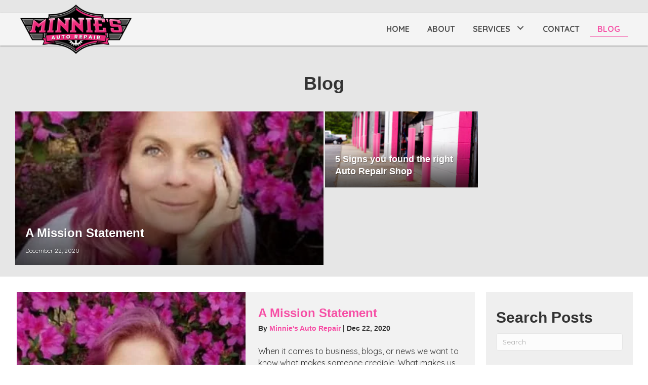

--- FILE ---
content_type: text/html; charset=UTF-8
request_url: https://minniesautorepair.com/blog/
body_size: 12904
content:
<!DOCTYPE html>
<html lang="en-US">
<head> <script>
var gform;gform||(document.addEventListener("gform_main_scripts_loaded",function(){gform.scriptsLoaded=!0}),window.addEventListener("DOMContentLoaded",function(){gform.domLoaded=!0}),gform={domLoaded:!1,scriptsLoaded:!1,initializeOnLoaded:function(o){gform.domLoaded&&gform.scriptsLoaded?o():!gform.domLoaded&&gform.scriptsLoaded?window.addEventListener("DOMContentLoaded",o):document.addEventListener("gform_main_scripts_loaded",o)},hooks:{action:{},filter:{}},addAction:function(o,n,r,t){gform.addHook("action",o,n,r,t)},addFilter:function(o,n,r,t){gform.addHook("filter",o,n,r,t)},doAction:function(o){gform.doHook("action",o,arguments)},applyFilters:function(o){return gform.doHook("filter",o,arguments)},removeAction:function(o,n){gform.removeHook("action",o,n)},removeFilter:function(o,n,r){gform.removeHook("filter",o,n,r)},addHook:function(o,n,r,t,i){null==gform.hooks[o][n]&&(gform.hooks[o][n]=[]);var e=gform.hooks[o][n];null==i&&(i=n+"_"+e.length),gform.hooks[o][n].push({tag:i,callable:r,priority:t=null==t?10:t})},doHook:function(n,o,r){var t;if(r=Array.prototype.slice.call(r,1),null!=gform.hooks[n][o]&&((o=gform.hooks[n][o]).sort(function(o,n){return o.priority-n.priority}),o.forEach(function(o){"function"!=typeof(t=o.callable)&&(t=window[t]),"action"==n?t.apply(null,r):r[0]=t.apply(null,r)})),"filter"==n)return r[0]},removeHook:function(o,n,t,i){var r;null!=gform.hooks[o][n]&&(r=(r=gform.hooks[o][n]).filter(function(o,n,r){return!!(null!=i&&i!=o.tag||null!=t&&t!=o.priority)}),gform.hooks[o][n]=r)}});
</script>

<meta charset="UTF-8" />
<meta name='viewport' content='width=device-width, initial-scale=1.0' />
<meta http-equiv='X-UA-Compatible' content='IE=edge' />
<link rel="profile" href="https://gmpg.org/xfn/11" />
<meta name='robots' content='index, follow, max-image-preview:large, max-snippet:-1, max-video-preview:-1' />
	<style>img:is([sizes="auto" i], [sizes^="auto," i]) { contain-intrinsic-size: 3000px 1500px }</style>
	
	<!-- This site is optimized with the Yoast SEO plugin v26.8 - https://yoast.com/product/yoast-seo-wordpress/ -->
	<title>Blog | Automotive Shop Posts | Minnie&#039;s Auto Repair</title>
	<meta name="description" content="Check out our blog posts to discover more information about our automotive shop, Minnie’s Auto Repair, in Columbia, SC." />
	<link rel="canonical" href="https://minniesautorepair.com/blog/" />
	<meta property="og:locale" content="en_US" />
	<meta property="og:type" content="article" />
	<meta property="og:title" content="Blog | Automotive Shop Posts | Minnie&#039;s Auto Repair" />
	<meta property="og:description" content="Check out our blog posts to discover more information about our automotive shop, Minnie’s Auto Repair, in Columbia, SC." />
	<meta property="og:url" content="https://minniesautorepair.com/blog/" />
	<meta property="og:site_name" content="Minnie&#039;s Auto Repair" />
	<meta property="og:image" content="https://minniesautorepair.com/wp-content/uploads/2020/04/claudia.png" />
	<meta name="twitter:card" content="summary_large_image" />
	<script type="application/ld+json" class="yoast-schema-graph">{"@context":"https://schema.org","@graph":[{"@type":["WebPage","CollectionPage"],"@id":"https://minniesautorepair.com/blog/","url":"https://minniesautorepair.com/blog/","name":"Blog | Automotive Shop Posts | Minnie&#039;s Auto Repair","isPartOf":{"@id":"https://minniesautorepair.com/#website"},"datePublished":"2020-04-22T08:05:00+00:00","dateModified":"2022-07-12T08:59:04+00:00","description":"Check out our blog posts to discover more information about our automotive shop, Minnie’s Auto Repair, in Columbia, SC.","breadcrumb":{"@id":"https://minniesautorepair.com/blog/#breadcrumb"},"inLanguage":"en-US"},{"@type":"BreadcrumbList","@id":"https://minniesautorepair.com/blog/#breadcrumb","itemListElement":[{"@type":"ListItem","position":1,"name":"Home","item":"https://minniesautorepair.com/"},{"@type":"ListItem","position":2,"name":"Blog"}]},{"@type":"WebSite","@id":"https://minniesautorepair.com/#website","url":"https://minniesautorepair.com/","name":"Minnie&#039;s Auto Repair","description":"Quality Auto Repair for Everybody","potentialAction":[{"@type":"SearchAction","target":{"@type":"EntryPoint","urlTemplate":"https://minniesautorepair.com/?s={search_term_string}"},"query-input":{"@type":"PropertyValueSpecification","valueRequired":true,"valueName":"search_term_string"}}],"inLanguage":"en-US"}]}</script>
	<!-- / Yoast SEO plugin. -->


<link rel='dns-prefetch' href='//fonts.googleapis.com' />
<link href='https://fonts.gstatic.com' crossorigin rel='preconnect' />
<link rel="alternate" type="application/rss+xml" title="Minnie&#039;s Auto Repair &raquo; Feed" href="https://minniesautorepair.com/feed/" />
<link rel="alternate" type="application/rss+xml" title="Minnie&#039;s Auto Repair &raquo; Comments Feed" href="https://minniesautorepair.com/comments/feed/" />
<link rel="preload" href="https://minniesautorepair.com/wp-content/plugins/bb-plugin/fonts/fontawesome/5.15.4/webfonts/fa-regular-400.woff2" as="font" type="font/woff2" crossorigin="anonymous">
<link rel="preload" href="https://minniesautorepair.com/wp-content/plugins/bb-plugin/fonts/fontawesome/5.15.4/webfonts/fa-brands-400.woff2" as="font" type="font/woff2" crossorigin="anonymous">
<link rel="preload" href="https://minniesautorepair.com/wp-content/plugins/bb-plugin/fonts/fontawesome/5.15.4/webfonts/fa-solid-900.woff2" as="font" type="font/woff2" crossorigin="anonymous">
		<style>
			.lazyload,
			.lazyloading {
				max-width: 100%;
			}
		</style>
		<script>
window._wpemojiSettings = {"baseUrl":"https:\/\/s.w.org\/images\/core\/emoji\/16.0.1\/72x72\/","ext":".png","svgUrl":"https:\/\/s.w.org\/images\/core\/emoji\/16.0.1\/svg\/","svgExt":".svg","source":{"concatemoji":"https:\/\/minniesautorepair.com\/wp-includes\/js\/wp-emoji-release.min.js?ver=6.8.3"}};
/*! This file is auto-generated */
!function(s,n){var o,i,e;function c(e){try{var t={supportTests:e,timestamp:(new Date).valueOf()};sessionStorage.setItem(o,JSON.stringify(t))}catch(e){}}function p(e,t,n){e.clearRect(0,0,e.canvas.width,e.canvas.height),e.fillText(t,0,0);var t=new Uint32Array(e.getImageData(0,0,e.canvas.width,e.canvas.height).data),a=(e.clearRect(0,0,e.canvas.width,e.canvas.height),e.fillText(n,0,0),new Uint32Array(e.getImageData(0,0,e.canvas.width,e.canvas.height).data));return t.every(function(e,t){return e===a[t]})}function u(e,t){e.clearRect(0,0,e.canvas.width,e.canvas.height),e.fillText(t,0,0);for(var n=e.getImageData(16,16,1,1),a=0;a<n.data.length;a++)if(0!==n.data[a])return!1;return!0}function f(e,t,n,a){switch(t){case"flag":return n(e,"\ud83c\udff3\ufe0f\u200d\u26a7\ufe0f","\ud83c\udff3\ufe0f\u200b\u26a7\ufe0f")?!1:!n(e,"\ud83c\udde8\ud83c\uddf6","\ud83c\udde8\u200b\ud83c\uddf6")&&!n(e,"\ud83c\udff4\udb40\udc67\udb40\udc62\udb40\udc65\udb40\udc6e\udb40\udc67\udb40\udc7f","\ud83c\udff4\u200b\udb40\udc67\u200b\udb40\udc62\u200b\udb40\udc65\u200b\udb40\udc6e\u200b\udb40\udc67\u200b\udb40\udc7f");case"emoji":return!a(e,"\ud83e\udedf")}return!1}function g(e,t,n,a){var r="undefined"!=typeof WorkerGlobalScope&&self instanceof WorkerGlobalScope?new OffscreenCanvas(300,150):s.createElement("canvas"),o=r.getContext("2d",{willReadFrequently:!0}),i=(o.textBaseline="top",o.font="600 32px Arial",{});return e.forEach(function(e){i[e]=t(o,e,n,a)}),i}function t(e){var t=s.createElement("script");t.src=e,t.defer=!0,s.head.appendChild(t)}"undefined"!=typeof Promise&&(o="wpEmojiSettingsSupports",i=["flag","emoji"],n.supports={everything:!0,everythingExceptFlag:!0},e=new Promise(function(e){s.addEventListener("DOMContentLoaded",e,{once:!0})}),new Promise(function(t){var n=function(){try{var e=JSON.parse(sessionStorage.getItem(o));if("object"==typeof e&&"number"==typeof e.timestamp&&(new Date).valueOf()<e.timestamp+604800&&"object"==typeof e.supportTests)return e.supportTests}catch(e){}return null}();if(!n){if("undefined"!=typeof Worker&&"undefined"!=typeof OffscreenCanvas&&"undefined"!=typeof URL&&URL.createObjectURL&&"undefined"!=typeof Blob)try{var e="postMessage("+g.toString()+"("+[JSON.stringify(i),f.toString(),p.toString(),u.toString()].join(",")+"));",a=new Blob([e],{type:"text/javascript"}),r=new Worker(URL.createObjectURL(a),{name:"wpTestEmojiSupports"});return void(r.onmessage=function(e){c(n=e.data),r.terminate(),t(n)})}catch(e){}c(n=g(i,f,p,u))}t(n)}).then(function(e){for(var t in e)n.supports[t]=e[t],n.supports.everything=n.supports.everything&&n.supports[t],"flag"!==t&&(n.supports.everythingExceptFlag=n.supports.everythingExceptFlag&&n.supports[t]);n.supports.everythingExceptFlag=n.supports.everythingExceptFlag&&!n.supports.flag,n.DOMReady=!1,n.readyCallback=function(){n.DOMReady=!0}}).then(function(){return e}).then(function(){var e;n.supports.everything||(n.readyCallback(),(e=n.source||{}).concatemoji?t(e.concatemoji):e.wpemoji&&e.twemoji&&(t(e.twemoji),t(e.wpemoji)))}))}((window,document),window._wpemojiSettings);
</script>
<style id='wp-emoji-styles-inline-css'>

	img.wp-smiley, img.emoji {
		display: inline !important;
		border: none !important;
		box-shadow: none !important;
		height: 1em !important;
		width: 1em !important;
		margin: 0 0.07em !important;
		vertical-align: -0.1em !important;
		background: none !important;
		padding: 0 !important;
	}
</style>
<link rel='stylesheet' id='wp-block-library-css' href='https://minniesautorepair.com/wp-includes/css/dist/block-library/style.min.css?ver=6.8.3' media='all' />
<style id='wp-block-library-theme-inline-css'>
.wp-block-audio :where(figcaption){color:#555;font-size:13px;text-align:center}.is-dark-theme .wp-block-audio :where(figcaption){color:#ffffffa6}.wp-block-audio{margin:0 0 1em}.wp-block-code{border:1px solid #ccc;border-radius:4px;font-family:Menlo,Consolas,monaco,monospace;padding:.8em 1em}.wp-block-embed :where(figcaption){color:#555;font-size:13px;text-align:center}.is-dark-theme .wp-block-embed :where(figcaption){color:#ffffffa6}.wp-block-embed{margin:0 0 1em}.blocks-gallery-caption{color:#555;font-size:13px;text-align:center}.is-dark-theme .blocks-gallery-caption{color:#ffffffa6}:root :where(.wp-block-image figcaption){color:#555;font-size:13px;text-align:center}.is-dark-theme :root :where(.wp-block-image figcaption){color:#ffffffa6}.wp-block-image{margin:0 0 1em}.wp-block-pullquote{border-bottom:4px solid;border-top:4px solid;color:currentColor;margin-bottom:1.75em}.wp-block-pullquote cite,.wp-block-pullquote footer,.wp-block-pullquote__citation{color:currentColor;font-size:.8125em;font-style:normal;text-transform:uppercase}.wp-block-quote{border-left:.25em solid;margin:0 0 1.75em;padding-left:1em}.wp-block-quote cite,.wp-block-quote footer{color:currentColor;font-size:.8125em;font-style:normal;position:relative}.wp-block-quote:where(.has-text-align-right){border-left:none;border-right:.25em solid;padding-left:0;padding-right:1em}.wp-block-quote:where(.has-text-align-center){border:none;padding-left:0}.wp-block-quote.is-large,.wp-block-quote.is-style-large,.wp-block-quote:where(.is-style-plain){border:none}.wp-block-search .wp-block-search__label{font-weight:700}.wp-block-search__button{border:1px solid #ccc;padding:.375em .625em}:where(.wp-block-group.has-background){padding:1.25em 2.375em}.wp-block-separator.has-css-opacity{opacity:.4}.wp-block-separator{border:none;border-bottom:2px solid;margin-left:auto;margin-right:auto}.wp-block-separator.has-alpha-channel-opacity{opacity:1}.wp-block-separator:not(.is-style-wide):not(.is-style-dots){width:100px}.wp-block-separator.has-background:not(.is-style-dots){border-bottom:none;height:1px}.wp-block-separator.has-background:not(.is-style-wide):not(.is-style-dots){height:2px}.wp-block-table{margin:0 0 1em}.wp-block-table td,.wp-block-table th{word-break:normal}.wp-block-table :where(figcaption){color:#555;font-size:13px;text-align:center}.is-dark-theme .wp-block-table :where(figcaption){color:#ffffffa6}.wp-block-video :where(figcaption){color:#555;font-size:13px;text-align:center}.is-dark-theme .wp-block-video :where(figcaption){color:#ffffffa6}.wp-block-video{margin:0 0 1em}:root :where(.wp-block-template-part.has-background){margin-bottom:0;margin-top:0;padding:1.25em 2.375em}
</style>
<style id='classic-theme-styles-inline-css'>
/*! This file is auto-generated */
.wp-block-button__link{color:#fff;background-color:#32373c;border-radius:9999px;box-shadow:none;text-decoration:none;padding:calc(.667em + 2px) calc(1.333em + 2px);font-size:1.125em}.wp-block-file__button{background:#32373c;color:#fff;text-decoration:none}
</style>
<link rel='stylesheet' id='coblocks-frontend-css' href='https://minniesautorepair.com/wp-content/plugins/coblocks/dist/style-coblocks-1.css?ver=3.1.16' media='all' />
<link rel='stylesheet' id='coblocks-extensions-css' href='https://minniesautorepair.com/wp-content/plugins/coblocks/dist/style-coblocks-extensions.css?ver=3.1.16' media='all' />
<link rel='stylesheet' id='coblocks-animation-css' href='https://minniesautorepair.com/wp-content/plugins/coblocks/dist/style-coblocks-animation.css?ver=2677611078ee87eb3b1c' media='all' />
<style id='global-styles-inline-css'>
:root{--wp--preset--aspect-ratio--square: 1;--wp--preset--aspect-ratio--4-3: 4/3;--wp--preset--aspect-ratio--3-4: 3/4;--wp--preset--aspect-ratio--3-2: 3/2;--wp--preset--aspect-ratio--2-3: 2/3;--wp--preset--aspect-ratio--16-9: 16/9;--wp--preset--aspect-ratio--9-16: 9/16;--wp--preset--color--black: #000000;--wp--preset--color--cyan-bluish-gray: #abb8c3;--wp--preset--color--white: #ffffff;--wp--preset--color--pale-pink: #f78da7;--wp--preset--color--vivid-red: #cf2e2e;--wp--preset--color--luminous-vivid-orange: #ff6900;--wp--preset--color--luminous-vivid-amber: #fcb900;--wp--preset--color--light-green-cyan: #7bdcb5;--wp--preset--color--vivid-green-cyan: #00d084;--wp--preset--color--pale-cyan-blue: #8ed1fc;--wp--preset--color--vivid-cyan-blue: #0693e3;--wp--preset--color--vivid-purple: #9b51e0;--wp--preset--gradient--vivid-cyan-blue-to-vivid-purple: linear-gradient(135deg,rgba(6,147,227,1) 0%,rgb(155,81,224) 100%);--wp--preset--gradient--light-green-cyan-to-vivid-green-cyan: linear-gradient(135deg,rgb(122,220,180) 0%,rgb(0,208,130) 100%);--wp--preset--gradient--luminous-vivid-amber-to-luminous-vivid-orange: linear-gradient(135deg,rgba(252,185,0,1) 0%,rgba(255,105,0,1) 100%);--wp--preset--gradient--luminous-vivid-orange-to-vivid-red: linear-gradient(135deg,rgba(255,105,0,1) 0%,rgb(207,46,46) 100%);--wp--preset--gradient--very-light-gray-to-cyan-bluish-gray: linear-gradient(135deg,rgb(238,238,238) 0%,rgb(169,184,195) 100%);--wp--preset--gradient--cool-to-warm-spectrum: linear-gradient(135deg,rgb(74,234,220) 0%,rgb(151,120,209) 20%,rgb(207,42,186) 40%,rgb(238,44,130) 60%,rgb(251,105,98) 80%,rgb(254,248,76) 100%);--wp--preset--gradient--blush-light-purple: linear-gradient(135deg,rgb(255,206,236) 0%,rgb(152,150,240) 100%);--wp--preset--gradient--blush-bordeaux: linear-gradient(135deg,rgb(254,205,165) 0%,rgb(254,45,45) 50%,rgb(107,0,62) 100%);--wp--preset--gradient--luminous-dusk: linear-gradient(135deg,rgb(255,203,112) 0%,rgb(199,81,192) 50%,rgb(65,88,208) 100%);--wp--preset--gradient--pale-ocean: linear-gradient(135deg,rgb(255,245,203) 0%,rgb(182,227,212) 50%,rgb(51,167,181) 100%);--wp--preset--gradient--electric-grass: linear-gradient(135deg,rgb(202,248,128) 0%,rgb(113,206,126) 100%);--wp--preset--gradient--midnight: linear-gradient(135deg,rgb(2,3,129) 0%,rgb(40,116,252) 100%);--wp--preset--font-size--small: 13px;--wp--preset--font-size--medium: 20px;--wp--preset--font-size--large: 36px;--wp--preset--font-size--x-large: 42px;--wp--preset--spacing--20: 0.44rem;--wp--preset--spacing--30: 0.67rem;--wp--preset--spacing--40: 1rem;--wp--preset--spacing--50: 1.5rem;--wp--preset--spacing--60: 2.25rem;--wp--preset--spacing--70: 3.38rem;--wp--preset--spacing--80: 5.06rem;--wp--preset--shadow--natural: 6px 6px 9px rgba(0, 0, 0, 0.2);--wp--preset--shadow--deep: 12px 12px 50px rgba(0, 0, 0, 0.4);--wp--preset--shadow--sharp: 6px 6px 0px rgba(0, 0, 0, 0.2);--wp--preset--shadow--outlined: 6px 6px 0px -3px rgba(255, 255, 255, 1), 6px 6px rgba(0, 0, 0, 1);--wp--preset--shadow--crisp: 6px 6px 0px rgba(0, 0, 0, 1);}:where(.is-layout-flex){gap: 0.5em;}:where(.is-layout-grid){gap: 0.5em;}body .is-layout-flex{display: flex;}.is-layout-flex{flex-wrap: wrap;align-items: center;}.is-layout-flex > :is(*, div){margin: 0;}body .is-layout-grid{display: grid;}.is-layout-grid > :is(*, div){margin: 0;}:where(.wp-block-columns.is-layout-flex){gap: 2em;}:where(.wp-block-columns.is-layout-grid){gap: 2em;}:where(.wp-block-post-template.is-layout-flex){gap: 1.25em;}:where(.wp-block-post-template.is-layout-grid){gap: 1.25em;}.has-black-color{color: var(--wp--preset--color--black) !important;}.has-cyan-bluish-gray-color{color: var(--wp--preset--color--cyan-bluish-gray) !important;}.has-white-color{color: var(--wp--preset--color--white) !important;}.has-pale-pink-color{color: var(--wp--preset--color--pale-pink) !important;}.has-vivid-red-color{color: var(--wp--preset--color--vivid-red) !important;}.has-luminous-vivid-orange-color{color: var(--wp--preset--color--luminous-vivid-orange) !important;}.has-luminous-vivid-amber-color{color: var(--wp--preset--color--luminous-vivid-amber) !important;}.has-light-green-cyan-color{color: var(--wp--preset--color--light-green-cyan) !important;}.has-vivid-green-cyan-color{color: var(--wp--preset--color--vivid-green-cyan) !important;}.has-pale-cyan-blue-color{color: var(--wp--preset--color--pale-cyan-blue) !important;}.has-vivid-cyan-blue-color{color: var(--wp--preset--color--vivid-cyan-blue) !important;}.has-vivid-purple-color{color: var(--wp--preset--color--vivid-purple) !important;}.has-black-background-color{background-color: var(--wp--preset--color--black) !important;}.has-cyan-bluish-gray-background-color{background-color: var(--wp--preset--color--cyan-bluish-gray) !important;}.has-white-background-color{background-color: var(--wp--preset--color--white) !important;}.has-pale-pink-background-color{background-color: var(--wp--preset--color--pale-pink) !important;}.has-vivid-red-background-color{background-color: var(--wp--preset--color--vivid-red) !important;}.has-luminous-vivid-orange-background-color{background-color: var(--wp--preset--color--luminous-vivid-orange) !important;}.has-luminous-vivid-amber-background-color{background-color: var(--wp--preset--color--luminous-vivid-amber) !important;}.has-light-green-cyan-background-color{background-color: var(--wp--preset--color--light-green-cyan) !important;}.has-vivid-green-cyan-background-color{background-color: var(--wp--preset--color--vivid-green-cyan) !important;}.has-pale-cyan-blue-background-color{background-color: var(--wp--preset--color--pale-cyan-blue) !important;}.has-vivid-cyan-blue-background-color{background-color: var(--wp--preset--color--vivid-cyan-blue) !important;}.has-vivid-purple-background-color{background-color: var(--wp--preset--color--vivid-purple) !important;}.has-black-border-color{border-color: var(--wp--preset--color--black) !important;}.has-cyan-bluish-gray-border-color{border-color: var(--wp--preset--color--cyan-bluish-gray) !important;}.has-white-border-color{border-color: var(--wp--preset--color--white) !important;}.has-pale-pink-border-color{border-color: var(--wp--preset--color--pale-pink) !important;}.has-vivid-red-border-color{border-color: var(--wp--preset--color--vivid-red) !important;}.has-luminous-vivid-orange-border-color{border-color: var(--wp--preset--color--luminous-vivid-orange) !important;}.has-luminous-vivid-amber-border-color{border-color: var(--wp--preset--color--luminous-vivid-amber) !important;}.has-light-green-cyan-border-color{border-color: var(--wp--preset--color--light-green-cyan) !important;}.has-vivid-green-cyan-border-color{border-color: var(--wp--preset--color--vivid-green-cyan) !important;}.has-pale-cyan-blue-border-color{border-color: var(--wp--preset--color--pale-cyan-blue) !important;}.has-vivid-cyan-blue-border-color{border-color: var(--wp--preset--color--vivid-cyan-blue) !important;}.has-vivid-purple-border-color{border-color: var(--wp--preset--color--vivid-purple) !important;}.has-vivid-cyan-blue-to-vivid-purple-gradient-background{background: var(--wp--preset--gradient--vivid-cyan-blue-to-vivid-purple) !important;}.has-light-green-cyan-to-vivid-green-cyan-gradient-background{background: var(--wp--preset--gradient--light-green-cyan-to-vivid-green-cyan) !important;}.has-luminous-vivid-amber-to-luminous-vivid-orange-gradient-background{background: var(--wp--preset--gradient--luminous-vivid-amber-to-luminous-vivid-orange) !important;}.has-luminous-vivid-orange-to-vivid-red-gradient-background{background: var(--wp--preset--gradient--luminous-vivid-orange-to-vivid-red) !important;}.has-very-light-gray-to-cyan-bluish-gray-gradient-background{background: var(--wp--preset--gradient--very-light-gray-to-cyan-bluish-gray) !important;}.has-cool-to-warm-spectrum-gradient-background{background: var(--wp--preset--gradient--cool-to-warm-spectrum) !important;}.has-blush-light-purple-gradient-background{background: var(--wp--preset--gradient--blush-light-purple) !important;}.has-blush-bordeaux-gradient-background{background: var(--wp--preset--gradient--blush-bordeaux) !important;}.has-luminous-dusk-gradient-background{background: var(--wp--preset--gradient--luminous-dusk) !important;}.has-pale-ocean-gradient-background{background: var(--wp--preset--gradient--pale-ocean) !important;}.has-electric-grass-gradient-background{background: var(--wp--preset--gradient--electric-grass) !important;}.has-midnight-gradient-background{background: var(--wp--preset--gradient--midnight) !important;}.has-small-font-size{font-size: var(--wp--preset--font-size--small) !important;}.has-medium-font-size{font-size: var(--wp--preset--font-size--medium) !important;}.has-large-font-size{font-size: var(--wp--preset--font-size--large) !important;}.has-x-large-font-size{font-size: var(--wp--preset--font-size--x-large) !important;}
:where(.wp-block-post-template.is-layout-flex){gap: 1.25em;}:where(.wp-block-post-template.is-layout-grid){gap: 1.25em;}
:where(.wp-block-columns.is-layout-flex){gap: 2em;}:where(.wp-block-columns.is-layout-grid){gap: 2em;}
:root :where(.wp-block-pullquote){font-size: 1.5em;line-height: 1.6;}
</style>
<link rel='stylesheet' id='wp-components-css' href='https://minniesautorepair.com/wp-includes/css/dist/components/style.min.css?ver=6.8.3' media='all' />
<link rel='stylesheet' id='godaddy-styles-css' href='https://minniesautorepair.com/wp-content/mu-plugins/vendor/wpex/godaddy-launch/includes/Dependencies/GoDaddy/Styles/build/latest.css?ver=2.0.2' media='all' />
<link rel='stylesheet' id='font-awesome-5-css' href='https://minniesautorepair.com/wp-content/plugins/bb-plugin/fonts/fontawesome/5.15.4/css/all.min.css?ver=2.7.4.1' media='all' />
<link rel='stylesheet' id='ultimate-icons-css' href='https://minniesautorepair.com/wp-content/uploads/bb-plugin/icons/ultimate-icons/style.css?ver=2.7.4.1' media='all' />
<link rel='stylesheet' id='fl-builder-layout-bundle-5cd3f58ccc1c013415ff293a67af62ef-css' href='https://minniesautorepair.com/wp-content/uploads/bb-plugin/cache/5cd3f58ccc1c013415ff293a67af62ef-layout-bundle.css?ver=2.7.4.1-1.4.9' media='all' />
<link rel='stylesheet' id='gd-core-css' href='https://minniesautorepair.com/wp-content/plugins/pws-core/public/css/GD-cORe-public.css?ver=4.0.0' media='all' />
<link rel='stylesheet' id='jquery-magnificpopup-css' href='https://minniesautorepair.com/wp-content/plugins/bb-plugin/css/jquery.magnificpopup.min.css?ver=2.7.4.1' media='all' />
<link rel='stylesheet' id='base-css' href='https://minniesautorepair.com/wp-content/themes/bb-theme/css/base.min.css?ver=1.7.14' media='all' />
<link rel='stylesheet' id='fl-automator-skin-css' href='https://minniesautorepair.com/wp-content/uploads/bb-theme/skin-656724d785afc.css?ver=1.7.14' media='all' />
<link rel='stylesheet' id='pp-animate-css' href='https://minniesautorepair.com/wp-content/plugins/bbpowerpack/assets/css/animate.min.css?ver=3.5.1' media='all' />
<link rel='stylesheet' id='fl-builder-google-fonts-bc6b84526de2b5918b31aa27a1eb0e93-css' href='//fonts.googleapis.com/css?family=Quicksand%3A300%2C400%2C700%2C400&#038;ver=6.8.3' media='all' />
<script src="https://minniesautorepair.com/wp-includes/js/jquery/jquery.min.js?ver=3.7.1" id="jquery-core-js"></script>
<script src="https://minniesautorepair.com/wp-includes/js/jquery/jquery-migrate.min.js?ver=3.4.1" id="jquery-migrate-js"></script>
<script src="https://minniesautorepair.com/wp-content/plugins/pws-core/public/js/GD-cORe-public.js?ver=4.0.0" id="gd-core-js"></script>
<script id="smush-lazy-load-js-before">
var smushLazyLoadOptions = {"autoResizingEnabled":false,"autoResizeOptions":{"precision":5,"skipAutoWidth":true}};
</script>
<script src="https://minniesautorepair.com/wp-content/plugins/wp-smush-pro/app/assets/js/smush-lazy-load.min.js?ver=3.23.2" id="smush-lazy-load-js"></script>
<link rel="https://api.w.org/" href="https://minniesautorepair.com/wp-json/" /><link rel="EditURI" type="application/rsd+xml" title="RSD" href="https://minniesautorepair.com/xmlrpc.php?rsd" />
		<script>
			var bb_powerpack = {
				search_term: '',
				version: '2.34.4',
				getAjaxUrl: function() { return atob( 'aHR0cHM6Ly9taW5uaWVzYXV0b3JlcGFpci5jb20vd3AtYWRtaW4vYWRtaW4tYWpheC5waHA=' ); },
				callback: function() {}
			};
		</script>
				<script>
			document.documentElement.className = document.documentElement.className.replace('no-js', 'js');
		</script>
		<style>.recentcomments a{display:inline !important;padding:0 !important;margin:0 !important;}</style><link rel="icon" href="https://minniesautorepair.com/wp-content/uploads/2020/04/cropped-fav-32x32.png" sizes="32x32" />
<link rel="icon" href="https://minniesautorepair.com/wp-content/uploads/2020/04/cropped-fav-192x192.png" sizes="192x192" />
<link rel="apple-touch-icon" href="https://minniesautorepair.com/wp-content/uploads/2020/04/cropped-fav-180x180.png" />
<meta name="msapplication-TileImage" content="https://minniesautorepair.com/wp-content/uploads/2020/04/cropped-fav-270x270.png" />
		<style id="wp-custom-css">
			a:focus {
    outline: none;
}

/* Navigation */

#menu-main-menu li.menu-item a:before, #menu-main-menu li.menu-item a:after
{
    position: absolute;
    opacity: 0;
    width: 0%;
    height: 1.5px;
    content: '';
    background: #f64fa5;
    transition: all 0.3s;
}
.current-menu-parent>div>a{
	   color:#f64fa5 !important;

}
.current-menu-parent>div>a .pp-menu-toggle:before{
	border-color:#f64fa5 !important;
}
/* 
#menu-main-menu li.menu-item a:before
{
    left: 0px;
    top: 0px;
} */

#menu-main-menu li.menu-item a:after
{
    right: 0px;
    bottom: -1px;
}

/* #menu-main-menu li.menu-item a:hover:before,  */
#menu-main-menu li.menu-item a:hover:after
{
    opacity: 1;
    width: 100%;
}

#menu-main-menu li.current_page_item
{
 border-bottom: 1px solid #f64fa5;
	
}



.uabb-module-content.uabb-blog-posts.uabb-blog-posts-grid.uabb-post-grid-1 a {
    color: #f64fa5;
}
.uabb-module-content.uabb-blog-posts.uabb-blog-posts-grid.uabb-post-grid-1 a:hover {
    color: #000;
}






@media(max-width: 768px){
/* Header position on mobile */
    .fl-builder-content[data-overlay="1"]:not(.fl-theme-builder-header-sticky) {
        position: relative;
    }
}
			</style>
		<!-- Global site tag (gtag.js) - Google Analytics -->
<script async src="https://www.googletagmanager.com/gtag/js?id=UA-123262084-1"></script>
<script>
  window.dataLayer = window.dataLayer || [];
  function gtag(){dataLayer.push(arguments);}
  gtag('js', new Date());

  gtag('config', 'UA-123262084-1');
</script>

<script src="//www.openbay.com/v3/sp/minnie-s-auto-repair-columbia-sc/otis" async="async"></script>
</head>
<body class="blog wp-theme-bb-theme fl-theme-builder-header fl-theme-builder-header-header-sitewide fl-theme-builder-footer fl-theme-builder-footer-footer-sitewide fl-theme-builder-archive fl-theme-builder-archive-blog fl-framework-base fl-preset-default fl-full-width fl-scroll-to-top fl-search-active" itemscope="itemscope" itemtype="https://schema.org/WebPage">
<a aria-label="Skip to content" class="fl-screen-reader-text" href="#fl-main-content">Skip to content</a><div class="fl-page">
	<header class="fl-builder-content fl-builder-content-18 fl-builder-global-templates-locked" data-post-id="18" data-type="header" data-sticky="1" data-sticky-on="" data-sticky-breakpoint="medium" data-shrink="0" data-overlay="1" data-overlay-bg="default" data-shrink-image-height="50px" role="banner" itemscope="itemscope" itemtype="http://schema.org/WPHeader"><div id="head5header" class="fl-row fl-row-full-width fl-row-bg-color fl-node-5e978ac025fec fl-row-default-height fl-row-align-center" data-node="5e978ac025fec">
	<div class="fl-row-content-wrap">
		<div class="uabb-row-separator uabb-top-row-separator" >
</div>
						<div class="fl-row-content fl-row-fixed-width fl-node-content">
		
<div class="fl-col-group fl-node-5e978ac025ff3 fl-col-group-equal-height fl-col-group-align-center fl-col-group-custom-width" data-node="5e978ac025ff3">
			<div class="fl-col fl-node-5e978ac025ff7 fl-col-small fl-col-small-custom-width" data-node="5e978ac025ff7">
	<div class="fl-col-content fl-node-content"><div id="head5logo" class="fl-module fl-module-photo fl-node-5e978ac025ffe" data-node="5e978ac025ffe">
	<div class="fl-module-content fl-node-content">
		<div class="fl-photo fl-photo-align-center" itemscope itemtype="https://schema.org/ImageObject">
	<div class="fl-photo-content fl-photo-img-png">
				<a href="https://minniesautorepair.com" target="_self" itemprop="url">
				<img decoding="async" class="fl-photo-img wp-image-29 size-full" src="https://minniesautorepair.com/wp-content/uploads/2020/04/Logo-edited.png" alt="Minnie&#039;s Auto Repair" itemprop="image" height="238" width="498" title="Minnie&#039;s Auto Repair"  data-no-lazy="1" srcset="https://minniesautorepair.com/wp-content/uploads/2020/04/Logo-edited.png 498w, https://minniesautorepair.com/wp-content/uploads/2020/04/Logo-edited-300x143.png 300w" sizes="(max-width: 498px) 100vw, 498px" />
				</a>
					</div>
	</div>
	</div>
</div>
</div>
</div>
			<div class="fl-col fl-node-5e978ac025ff9 fl-col-small-custom-width" data-node="5e978ac025ff9">
	<div class="fl-col-content fl-node-content"><div id="head5menu" class="fl-module fl-module-pp-advanced-menu fl-node-5e978ac025ffc" data-node="5e978ac025ffc">
	<div class="fl-module-content fl-node-content">
		<div class="pp-advanced-menu pp-advanced-menu-accordion-collapse pp-menu-default pp-menu-align-right pp-menu-position-below">
   				<div class="pp-advanced-menu-mobile">
			<button class="pp-advanced-menu-mobile-toggle hamburger" tabindex="0" aria-label="Menu">
				<div class="pp-hamburger"><div class="pp-hamburger-box"><div class="pp-hamburger-inner"></div></div></div>			</button>
			</div>
			   	<div class="pp-clear"></div>
	<nav class="pp-menu-nav" aria-label="Main Menu" itemscope="itemscope" itemtype="https://schema.org/SiteNavigationElement">
		
		<ul id="menu-main-menu" class="menu pp-advanced-menu-horizontal pp-toggle-arrows"><li id="menu-item-25" class="menu-item menu-item-type-post_type menu-item-object-page menu-item-home"><a href="https://minniesautorepair.com/"><span class="menu-item-text">Home</span></a></li><li id="menu-item-26" class="menu-item menu-item-type-post_type menu-item-object-page"><a href="https://minniesautorepair.com/about/"><span class="menu-item-text">About</span></a></li><li id="menu-item-27" class="menu-item menu-item-type-post_type menu-item-object-page menu-item-has-children pp-has-submenu"><div class="pp-has-submenu-container"><a href="https://minniesautorepair.com/services/"><span class="menu-item-text">Services<span class="pp-menu-toggle" tabindex="0" aria-expanded="false" aria-label="Services: submenu" role="button"></span></span></a></div><ul class="sub-menu">	<li id="menu-item-155" class="menu-item menu-item-type-post_type menu-item-object-page"><a href="https://minniesautorepair.com/oil-change/"><span class="menu-item-text">Oil Change</span></a></li>	<li id="menu-item-154" class="menu-item menu-item-type-post_type menu-item-object-page"><a href="https://minniesautorepair.com/brakes/"><span class="menu-item-text">Brakes</span></a></li>	<li id="menu-item-153" class="menu-item menu-item-type-post_type menu-item-object-page"><a href="https://minniesautorepair.com/engine-maintenance/"><span class="menu-item-text">Engine Maintenance</span></a></li>	<li id="menu-item-152" class="menu-item menu-item-type-post_type menu-item-object-page"><a href="https://minniesautorepair.com/ac-heating-repair/"><span class="menu-item-text">AC/Heating Repair</span></a></li>	<li id="menu-item-151" class="menu-item menu-item-type-post_type menu-item-object-page"><a href="https://minniesautorepair.com/transmissions/"><span class="menu-item-text">Transmissions</span></a></li>	<li id="menu-item-150" class="menu-item menu-item-type-post_type menu-item-object-page"><a href="https://minniesautorepair.com/tires/"><span class="menu-item-text">Tires</span></a></li></ul></li><li id="menu-item-28" class="menu-item menu-item-type-post_type menu-item-object-page"><a href="https://minniesautorepair.com/contact/"><span class="menu-item-text">Contact</span></a></li><li id="menu-item-156" class="menu-item menu-item-type-post_type menu-item-object-page current-menu-item page_item page-item-146 current_page_item current_page_parent"><a href="https://minniesautorepair.com/blog/" aria-current="page"><span class="menu-item-text">Blog</span></a></li></ul>
			</nav>
</div>
	</div>
</div>
</div>
</div>
	</div>
		</div>
	</div>
</div>
</header><div class="uabb-js-breakpoint" style="display: none;"></div>	<div id="fl-main-content" class="fl-page-content" itemprop="mainContentOfPage" role="main">

		<div class="fl-builder-content fl-builder-content-264 fl-builder-global-templates-locked" data-post-id="264"><div id="blog1top" class="fl-row fl-row-full-width fl-row-bg-photo fl-node-5fe16247dba74 fl-row-default-height fl-row-align-center fl-row-bg-overlay fl-row-bg-fixed" data-node="5fe16247dba74">
	<div class="fl-row-content-wrap">
		<div class="uabb-row-separator uabb-top-row-separator" >
</div>
						<div class="fl-row-content fl-row-fixed-width fl-node-content">
		
<div class="fl-col-group fl-node-5fe16247dba78 fl-col-group-equal-height fl-col-group-align-center" data-node="5fe16247dba78">
			<div class="fl-col fl-node-5fe16247dba7a" data-node="5fe16247dba7a">
	<div class="fl-col-content fl-node-content"><div class="fl-module fl-module-pp-heading fl-node-5fe16247dba7b" data-node="5fe16247dba7b">
	<div class="fl-module-content fl-node-content">
		<div class="pp-heading-content">
		<div class="pp-heading  pp-center">
		
		<h1 class="heading-title">

			
			<span class="title-text pp-primary-title">Blog</span>

			
			
		</h1>

		
	</div>

	
	</div>
	</div>
</div>
<div id="contiles1" class="fl-module fl-module-pp-content-tiles fl-node-5fe16247dba7c" data-node="5fe16247dba7c">
	<div class="fl-module-content fl-node-content">
		<div class="pp-post-tiles pp-tile-layout-2" itemscope="itemscope" itemtype="https://schema.org/Blog">
	<div class="pp-post-tile-left"><div class="pp-post-tile-post pp-post-tile-post-1" itemscope itemtype="https://schema.org/BlogPosting">

	<meta itemscope itemprop="mainEntityOfPage" itemtype="https://schema.org/WebPage" itemid="http://271" content="A Mission Statement" /><meta itemprop="datePublished" content="2020-12-22" /><meta itemprop="dateModified" content="2020-12-22" /><div itemprop="publisher" itemscope itemtype="https://schema.org/Organization"><meta itemprop="name" content="Minnie&#039;s Auto Repair"></div><div itemscope itemprop="author" itemtype="https://schema.org/Person"><meta itemprop="url" content="https://minniesautorepair.com/author/pwsadmin/" /><meta itemprop="name" content="Minnie's Auto Repair" /></div><div itemscope itemprop="image" itemtype="https://schema.org/ImageObject"><meta itemprop="url" content="https://minniesautorepair.com/wp-content/uploads/2020/04/claudia.png" /><meta itemprop="width" content="397" /><meta itemprop="height" content="397" /></div><div itemprop="interactionStatistic" itemscope itemtype="https://schema.org/InteractionCounter"><meta itemprop="interactionType" content="https://schema.org/CommentAction" /><meta itemprop="userInteractionCount" content="0" /></div>
			<div class="pp-post-tile-image lazyload" style="background-image:inherit" data-bg-image="url(https://minniesautorepair.com/wp-content/uploads/2020/04/claudia.png)">
			<a href="https://minniesautorepair.com/2020/12/a-mission-statement/" title="A Mission Statement" aria-label="A Mission Statement"></a>
		</div>
	
	<div class="pp-post-tile-text">

		<div class="pp-post-tile-info">
						<h3 class="pp-post-tile-title" itemprop="headline">
				<a href="https://minniesautorepair.com/2020/12/a-mission-statement/" rel="bookmark" title="A Mission Statement">A Mission Statement</a>
			</h3>

					</div>

				<div class="pp-post-tile-meta">
														<span class="pp-post-tile-date">
					December 22, 2020				</span>
			
					</div>
		
	</div>

</div>
</div><div class="pp-post-tile-right"><div class="pp-post-tile-post pp-post-tile-post-2 pp-post-tile-small" itemscope itemtype="https://schema.org/BlogPosting">

	<meta itemscope itemprop="mainEntityOfPage" itemtype="https://schema.org/WebPage" itemid="http://260" content="5 Signs you found the right Auto Repair Shop" /><meta itemprop="datePublished" content="2020-12-17" /><meta itemprop="dateModified" content="2020-12-22" /><div itemprop="publisher" itemscope itemtype="https://schema.org/Organization"><meta itemprop="name" content="Minnie&#039;s Auto Repair"></div><div itemscope itemprop="author" itemtype="https://schema.org/Person"><meta itemprop="url" content="https://minniesautorepair.com/author/pwsadmin/" /><meta itemprop="name" content="Minnie's Auto Repair" /></div><div itemscope itemprop="image" itemtype="https://schema.org/ImageObject"><meta itemprop="url" content="https://minniesautorepair.com/wp-content/uploads/2020/12/PRINT_MSH_IMG_8290-scaled.jpg" /><meta itemprop="width" content="1620" /><meta itemprop="height" content="1080" /></div><div itemprop="interactionStatistic" itemscope itemtype="https://schema.org/InteractionCounter"><meta itemprop="interactionType" content="https://schema.org/CommentAction" /><meta itemprop="userInteractionCount" content="0" /></div>
			<div class="pp-post-tile-image lazyload" style="background-image:inherit" data-bg-image="url(https://minniesautorepair.com/wp-content/uploads/2020/12/PRINT_MSH_IMG_8290-300x200.jpg)">
			<a href="https://minniesautorepair.com/2020/12/5-signs-you-found-the-right-auto-repair-shop/" title="5 Signs you found the right Auto Repair Shop" aria-label="5 Signs you found the right Auto Repair Shop"></a>
		</div>
	
	<div class="pp-post-tile-text">

		<div class="pp-post-tile-info">
						<h3 class="pp-post-tile-title" itemprop="headline">
				<a href="https://minniesautorepair.com/2020/12/5-signs-you-found-the-right-auto-repair-shop/" rel="bookmark" title="5 Signs you found the right Auto Repair Shop">5 Signs you found the right Auto Repair Shop</a>
			</h3>

					</div>

				<div class="pp-post-tile-meta">
						
					</div>
		
	</div>

</div>
</div></div>
<div class="fl-clear"></div>

	</div>
</div>
</div>
</div>
	</div>
		</div>
	</div>
</div>
<div id="bloglayout1" class="fl-row fl-row-full-width fl-row-bg-none fl-node-5fe16247dba88 fl-row-default-height fl-row-align-center" data-node="5fe16247dba88">
	<div class="fl-row-content-wrap">
		<div class="uabb-row-separator uabb-top-row-separator" >
</div>
						<div class="fl-row-content fl-row-fixed-width fl-node-content">
		
<div class="fl-col-group fl-node-5fe16247dba7e" data-node="5fe16247dba7e">
			<div class="fl-col fl-node-5fe16247dba7f fl-col-has-cols" data-node="5fe16247dba7f">
	<div class="fl-col-content fl-node-content">
<div class="fl-col-group fl-node-5fe16247dba81 fl-col-group-nested" data-node="5fe16247dba81">
			<div id="blogpagemain" class="fl-col fl-node-5fe16247dba82" data-node="5fe16247dba82">
	<div class="fl-col-content fl-node-content"><div class="fl-module fl-module-blog-posts fl-node-5fe16247dba7d" data-node="5fe16247dba7d">
	<div class="fl-module-content fl-node-content">
		<div class="uabb-module-content uabb-blog-posts uabb-blog-posts-grid uabb-post-grid-1 ">
		<div class="uabb-blog-posts-col-1 uabb-post-wrapper    uabb-blog-posts-grid-item-5fe16247dba7d ">
				<div class="uabb-blog-posts-shadow clearfix">

			<div class="uabb-blog-post-inner-wrap uabb-thumbnail-position-left  ">
			
			<div class="uabb-post-thumbnail   uabb-blog-post-section">

														<a href="https://minniesautorepair.com/2020/12/a-mission-statement/" target="_self" title="A Mission Statement">
				<img decoding="async" data-src="https://minniesautorepair.com/wp-content/uploads/2020/04/claudia.png" alt="claudia" src="[data-uri]" class="lazyload" style="--smush-placeholder-width: 397px; --smush-placeholder-aspect-ratio: 397/397;" />
				</a>

													</div>

							<div class="uabb-blog-post-content">
						<h3 class="uabb-post-heading uabb-blog-post-section">
				<a href=https://minniesautorepair.com/2020/12/a-mission-statement/ title="A Mission Statement" tabindex="0" class="">A Mission Statement</a>			</h3>
							<h5 class="uabb-post-meta uabb-blog-post-section">
							By			<span class="uabb-posted-by"> <i aria-hidden="true" class=""></i><a class="url fn n" href="https://minniesautorepair.com/author/pwsadmin/">
					Minnie&#039;s Auto Repair				</a>
			</span>
			 | 			<span class="uabb-meta-date">
				<i aria-hidden="true" class=""></i>
			Dec 22, 2020			</span>
							</h5>
									<div class="uabb-blog-posts-description uabb-blog-post-section uabb-text-editor">When it comes to business, blogs, or news we want to know what makes someone credible. What makes us an ...</div>
					<span class="uabb-read-more-text uabb-blog-post-section"><a href="https://minniesautorepair.com/2020/12/a-mission-statement/" target="_self" >Read More <span class="uabb-next-right-arrow">&#8594;</span></a></span>		</div>
						</div>
		</div>
	</div>
			<div class="uabb-blog-posts-col-1 uabb-post-wrapper    uabb-blog-posts-grid-item-5fe16247dba7d ">
				<div class="uabb-blog-posts-shadow clearfix">

			<div class="uabb-blog-post-inner-wrap uabb-thumbnail-position-left  ">
			
			<div class="uabb-post-thumbnail   uabb-blog-post-section">

														<a href="https://minniesautorepair.com/2020/12/5-signs-you-found-the-right-auto-repair-shop/" target="_self" title="5 Signs you found the right Auto Repair Shop">
				<img decoding="async" data-src="https://minniesautorepair.com/wp-content/uploads/2020/12/PRINT_MSH_IMG_8290-1024x683.jpg" alt="A street view of an auto repair shop exterior" src="[data-uri]" class="lazyload" style="--smush-placeholder-width: 1024px; --smush-placeholder-aspect-ratio: 1024/683;" />
				</a>

													</div>

							<div class="uabb-blog-post-content">
						<h3 class="uabb-post-heading uabb-blog-post-section">
				<a href=https://minniesautorepair.com/2020/12/5-signs-you-found-the-right-auto-repair-shop/ title="5 Signs you found the right Auto Repair Shop" tabindex="0" class="">5 Signs you found the right Auto Repair Shop</a>			</h3>
							<h5 class="uabb-post-meta uabb-blog-post-section">
							By			<span class="uabb-posted-by"> <i aria-hidden="true" class=""></i><a class="url fn n" href="https://minniesautorepair.com/author/pwsadmin/">
					Minnie&#039;s Auto Repair				</a>
			</span>
			 | 			<span class="uabb-meta-date">
				<i aria-hidden="true" class=""></i>
			Dec 17, 2020			</span>
							</h5>
									<div class="uabb-blog-posts-description uabb-blog-post-section uabb-text-editor">When it comes to Auto repair there is some persistent thinking. Used to be that a lot of people knew ...</div>
					<span class="uabb-read-more-text uabb-blog-post-section"><a href="https://minniesautorepair.com/2020/12/5-signs-you-found-the-right-auto-repair-shop/" target="_self" >Read More <span class="uabb-next-right-arrow">&#8594;</span></a></span>		</div>
						</div>
		</div>
	</div>
				<div class="uabb-post-grid-sizer"></div>
	</div>
		<div class="uabb-blogs-pagination"
				>
					</div>
			</div>
</div>
</div>
</div>
			<div id="blogpageside" class="fl-col fl-node-5fe16247dba83 fl-col-small" data-node="5fe16247dba83">
	<div class="fl-col-content fl-node-content"><div class="fl-module fl-module-widget fl-node-5fe16247dba89" data-node="5fe16247dba89">
	<div class="fl-module-content fl-node-content">
		<div class="fl-widget">
<div class="widget widget_search"><h2 class="widgettitle">Search Posts</h2><form aria-label="Search" method="get" role="search" action="https://minniesautorepair.com/" title="Type and press Enter to search.">
	<input aria-label="Search" type="search" class="fl-search-input form-control" name="s" placeholder="Search"  value="" onfocus="if (this.value === 'Search') { this.value = ''; }" onblur="if (this.value === '') this.value='Search';" />
</form>
</div></div>
	</div>
</div>
<div class="fl-module fl-module-separator fl-node-5fe16247dba86" data-node="5fe16247dba86">
	<div class="fl-module-content fl-node-content">
		<div class="fl-separator"></div>
	</div>
</div>
<div class="fl-module fl-module-widget fl-node-5fe16247dba8a" data-node="5fe16247dba8a">
	<div class="fl-module-content fl-node-content">
		<div class="fl-widget">

		<div class="widget widget_recent_entries">
		<h2 class="widgettitle">Recent Posts</h2>
		<ul>
											<li>
					<a href="https://minniesautorepair.com/2020/12/a-mission-statement/">A Mission Statement</a>
											<span class="post-date">December 22, 2020</span>
									</li>
											<li>
					<a href="https://minniesautorepair.com/2020/12/5-signs-you-found-the-right-auto-repair-shop/">5 Signs you found the right Auto Repair Shop</a>
											<span class="post-date">December 17, 2020</span>
									</li>
					</ul>

		</div></div>
	</div>
</div>
<div class="fl-module fl-module-separator fl-node-5fe16247dba87" data-node="5fe16247dba87">
	<div class="fl-module-content fl-node-content">
		<div class="fl-separator"></div>
	</div>
</div>
<div class="fl-module fl-module-widget fl-node-5fe16247dba8b" data-node="5fe16247dba8b">
	<div class="fl-module-content fl-node-content">
		<div class="fl-widget">
<div class="widget widget_categories"><h2 class="widgettitle">Categories</h2><form action="https://minniesautorepair.com" method="get"><label class="screen-reader-text" for="cat">Categories</label><select  name='cat' id='cat' class='postform'>
	<option value='-1'>Select Category</option>
	<option class="level-0" value="1">Uncategorized</option>
</select>
</form><script>
(function() {
	var dropdown = document.getElementById( "cat" );
	function onCatChange() {
		if ( dropdown.options[ dropdown.selectedIndex ].value > 0 ) {
			dropdown.parentNode.submit();
		}
	}
	dropdown.onchange = onCatChange;
})();
</script>
</div></div>
	</div>
</div>
<div class="fl-module fl-module-separator fl-node-5fe16247dba8c" data-node="5fe16247dba8c">
	<div class="fl-module-content fl-node-content">
		<div class="fl-separator"></div>
	</div>
</div>
</div>
</div>
	</div>
<div class="fl-module fl-module-widget fl-node-5fe16247dba80" data-node="5fe16247dba80">
	<div class="fl-module-content fl-node-content">
		<div class="fl-widget">
</div>
	</div>
</div>
</div>
</div>
	</div>
		</div>
	</div>
</div>
</div><div class="uabb-js-breakpoint" style="display: none;"></div>
	</div><!-- .fl-page-content -->
	<footer class="fl-builder-content fl-builder-content-20 fl-builder-global-templates-locked" data-post-id="20" data-type="footer" itemscope="itemscope" itemtype="http://schema.org/WPFooter"><div id="footer1body" class="fl-row fl-row-full-width fl-row-bg-color fl-node-5e89a5fa13c4a fl-row-default-height fl-row-align-center" data-node="5e89a5fa13c4a">
	<div class="fl-row-content-wrap">
		<div class="uabb-row-separator uabb-top-row-separator" >
</div>
						<div class="fl-row-content fl-row-fixed-width fl-node-content">
		
<div class="fl-col-group fl-node-5e89a5fa13c4e" data-node="5e89a5fa13c4e">
			<div class="fl-col fl-node-5e89a5fa13c53" data-node="5e89a5fa13c53">
	<div class="fl-col-content fl-node-content"><div class="fl-module fl-module-pp-social-icons fl-node-5e89a5fa13c77 footicons" data-node="5e89a5fa13c77">
	<div class="fl-module-content fl-node-content">
		<div class="pp-social-icons pp-social-icons-horizontal">
	<span class="pp-social-icon" itemscope itemtype="https://schema.org/Organization">
		<link itemprop="url" href="https://minniesautorepair.com">
		<a itemprop="sameAs" href="https://www.facebook.com/minniesauto/" target="_blank" title="Facebook" aria-label="Facebook" role="button" rel="noopener noreferrer external" >
							<i class="fab fa-facebook-f"></i>
					</a>
	</span>
		<span class="pp-social-icon" itemscope itemtype="https://schema.org/Organization">
		<link itemprop="url" href="https://minniesautorepair.com">
		<a itemprop="sameAs" href="https://www.instagram.com/minniesauto/" target="_blank" title="Instagram" aria-label="Instagram" role="button" rel="noopener noreferrer external" >
							<i class="fab fa-instagram"></i>
					</a>
	</span>
		<span class="pp-social-icon" itemscope itemtype="https://schema.org/Organization">
		<link itemprop="url" href="https://minniesautorepair.com">
		<a itemprop="sameAs" href="https://www.pinterest.com/minniesautorepair/" target="_blank" title="Pinterest" aria-label="Pinterest" role="button" rel="noopener noreferrer external" >
							<i class="fab fa-pinterest-p"></i>
					</a>
	</span>
		<span class="pp-social-icon" itemscope itemtype="https://schema.org/Organization">
		<link itemprop="url" href="https://minniesautorepair.com">
		<a itemprop="sameAs" href="https://www.yelp.com/biz/minnies-auto-repair-columbia" target="_blank" title="LinkedIn" aria-label="LinkedIn" role="button" rel="noopener noreferrer external" >
							<i class="ua-icon ua-icon-yelp"></i>
					</a>
	</span>
	</div>
	</div>
</div>
<div id="footer1menu" class="fl-module fl-module-menu fl-node-5e89a5fa13c61" data-node="5e89a5fa13c61">
	<div class="fl-module-content fl-node-content">
		<div class="fl-menu">
		<div class="fl-clear"></div>
	<nav aria-label="Menu" itemscope="itemscope" itemtype="https://schema.org/SiteNavigationElement"><ul id="menu-footer-menu" class="menu fl-menu-horizontal fl-toggle-none"><li id="menu-item-172" class="menu-item menu-item-type-post_type menu-item-object-page menu-item-home"><a href="https://minniesautorepair.com/">Home</a></li><li id="menu-item-173" class="menu-item menu-item-type-post_type menu-item-object-page"><a href="https://minniesautorepair.com/about/">About</a></li><li id="menu-item-176" class="menu-item menu-item-type-post_type menu-item-object-page"><a href="https://minniesautorepair.com/services/">Services</a></li><li id="menu-item-175" class="menu-item menu-item-type-post_type menu-item-object-page"><a href="https://minniesautorepair.com/contact/">Contact</a></li><li id="menu-item-174" class="menu-item menu-item-type-post_type menu-item-object-page current-menu-item page_item page-item-146 current_page_item current_page_parent"><a href="https://minniesautorepair.com/blog/">Blog</a></li></ul></nav></div>
	</div>
</div>
</div>
</div>
	</div>
		</div>
	</div>
</div>
<div id="footer1copyright" class="fl-row fl-row-full-width fl-row-bg-color fl-node-5e89a5fa13c6b fl-row-default-height fl-row-align-center" data-node="5e89a5fa13c6b">
	<div class="fl-row-content-wrap">
		<div class="uabb-row-separator uabb-top-row-separator" >
</div>
						<div class="fl-row-content fl-row-fixed-width fl-node-content">
		
<div class="fl-col-group fl-node-5e89a5fa13c6d fl-col-group-equal-height fl-col-group-align-center fl-col-group-custom-width" data-node="5e89a5fa13c6d">
			<div class="fl-col fl-node-5e89a5fa13c6e fl-col-small fl-col-small-custom-width" data-node="5e89a5fa13c6e">
	<div class="fl-col-content fl-node-content"><div class="fl-module fl-module-rich-text fl-node-5e89a5fa13c55" data-node="5e89a5fa13c55">
	<div class="fl-module-content fl-node-content">
		<div class="fl-rich-text">
	<p>© 2026 Minnie&#039;s Auto Repair</p>
</div>
	</div>
</div>
</div>
</div>
			<div class="fl-col fl-node-5e89a5fa13c70 fl-col-small fl-col-small-custom-width" data-node="5e89a5fa13c70">
	<div class="fl-col-content fl-node-content"><div class="fl-module fl-module-html fl-node-5e89a5fa13c71" data-node="5e89a5fa13c71">
	<div class="fl-module-content fl-node-content">
		<div class="fl-html">
	<div align="right">
<a rel="nofollow" href="https://www.godaddy.com/websites/web-design"
target="_blank"><img alt="GoDaddy Web Design"
src="//nebula.wsimg.com/aadc63d8e8dbd533470bdc4e350bc4af?AccessKeyId=B7351D786AE96FEF6EBB&disposition=0&alloworigin=1"></a></div></div>
	</div>
</div>
</div>
</div>
	</div>
		</div>
	</div>
</div>
</footer><div class="uabb-js-breakpoint" style="display: none;"></div>	</div><!-- .fl-page -->
<script type="speculationrules">
{"prefetch":[{"source":"document","where":{"and":[{"href_matches":"\/*"},{"not":{"href_matches":["\/wp-*.php","\/wp-admin\/*","\/wp-content\/uploads\/*","\/wp-content\/*","\/wp-content\/plugins\/*","\/wp-content\/themes\/bb-theme\/*","\/*\\?(.+)"]}},{"not":{"selector_matches":"a[rel~=\"nofollow\"]"}},{"not":{"selector_matches":".no-prefetch, .no-prefetch a"}}]},"eagerness":"conservative"}]}
</script>
<a href="#" id="fl-to-top"><span class="sr-only">Scroll To Top</span><i class="fas fa-chevron-up" aria-hidden="true"></i></a><script src="https://minniesautorepair.com/wp-content/plugins/coblocks/dist/js/coblocks-animation.js?ver=3.1.16" id="coblocks-animation-js"></script>
<script src="https://minniesautorepair.com/wp-content/plugins/coblocks/dist/js/vendors/tiny-swiper.js?ver=3.1.16" id="coblocks-tiny-swiper-js"></script>
<script id="coblocks-tinyswiper-initializer-js-extra">
var coblocksTinyswiper = {"carouselPrevButtonAriaLabel":"Previous","carouselNextButtonAriaLabel":"Next","sliderImageAriaLabel":"Image"};
</script>
<script src="https://minniesautorepair.com/wp-content/plugins/coblocks/dist/js/coblocks-tinyswiper-initializer.js?ver=3.1.16" id="coblocks-tinyswiper-initializer-js"></script>
<script src="https://minniesautorepair.com/wp-content/plugins/bb-plugin/js/jquery.imagesloaded.min.js?ver=2.7.4.1" id="imagesloaded-js"></script>
<script src="https://minniesautorepair.com/wp-content/plugins/bb-plugin/js/jquery.ba-throttle-debounce.min.js?ver=2.7.4.1" id="jquery-throttle-js"></script>
<script src="https://minniesautorepair.com/wp-content/plugins/bb-plugin/js/jquery.mosaicflow.min.js?ver=2.7.4.1" id="jquery-mosaicflow-js"></script>
<script src="https://minniesautorepair.com/wp-content/plugins/bb-ultimate-addon/assets/js/global-scripts/jquery-masonary.js?ver=6.8.3" id="isotope-js"></script>
<script src="https://minniesautorepair.com/wp-content/uploads/bb-plugin/cache/af07e1c21157fa826f6d3376d43c3ed8-layout-bundle.js?ver=2.7.4.1-1.4.9" id="fl-builder-layout-bundle-af07e1c21157fa826f6d3376d43c3ed8-js"></script>
<script src="https://minniesautorepair.com/wp-content/plugins/bb-plugin/js/jquery.magnificpopup.min.js?ver=2.7.4.1" id="jquery-magnificpopup-js"></script>
<script src="https://minniesautorepair.com/wp-content/plugins/bb-plugin/js/jquery.fitvids.min.js?ver=1.2" id="jquery-fitvids-js"></script>
<script id="fl-automator-js-extra">
var themeopts = {"medium_breakpoint":"768","mobile_breakpoint":"500","scrollTopPosition":"800"};
</script>
<script src="https://minniesautorepair.com/wp-content/themes/bb-theme/js/theme.min.js?ver=1.7.14" id="fl-automator-js"></script>
		<script>'undefined'=== typeof _trfq || (window._trfq = []);'undefined'=== typeof _trfd && (window._trfd=[]),
                _trfd.push({'tccl.baseHost':'secureserver.net'}),
                _trfd.push({'ap':'wpaas'},
                    {'server':'17a8bcf9-1bb2-d2b7-eed6-b3703a11f172.secureserver.net'},
                    {'pod':'A2NLWPPOD08'},
                    {'storage':'a2cephmah003pod08_data13'},                     {'xid':'43199767'},
                    {'wp':'6.8.3'},
                    {'php':'8.2.30'},
                    {'loggedin':'0'},
                    {'cdn':'1'},
                    {'builder':'wp-block-editor'},
                    {'theme':'bb-theme'},
                    {'wds':'1'},
                    {'wp_alloptions_count':'229'},
                    {'wp_alloptions_bytes':'85184'},
                    {'gdl_coming_soon_page':'0'}
                                    );
            var trafficScript = document.createElement('script'); trafficScript.src = 'https://img1.wsimg.com/signals/js/clients/scc-c2/scc-c2.min.js'; window.document.head.appendChild(trafficScript);</script>
		<script>window.addEventListener('click', function (elem) { var _elem$target, _elem$target$dataset, _window, _window$_trfq; return (elem === null || elem === void 0 ? void 0 : (_elem$target = elem.target) === null || _elem$target === void 0 ? void 0 : (_elem$target$dataset = _elem$target.dataset) === null || _elem$target$dataset === void 0 ? void 0 : _elem$target$dataset.eid) && ((_window = window) === null || _window === void 0 ? void 0 : (_window$_trfq = _window._trfq) === null || _window$_trfq === void 0 ? void 0 : _window$_trfq.push(["cmdLogEvent", "click", elem.target.dataset.eid]));});</script>
		<script src='https://img1.wsimg.com/traffic-assets/js/tccl-tti.min.js' onload="window.tti.calculateTTI()"></script>
		</body>
</html>
